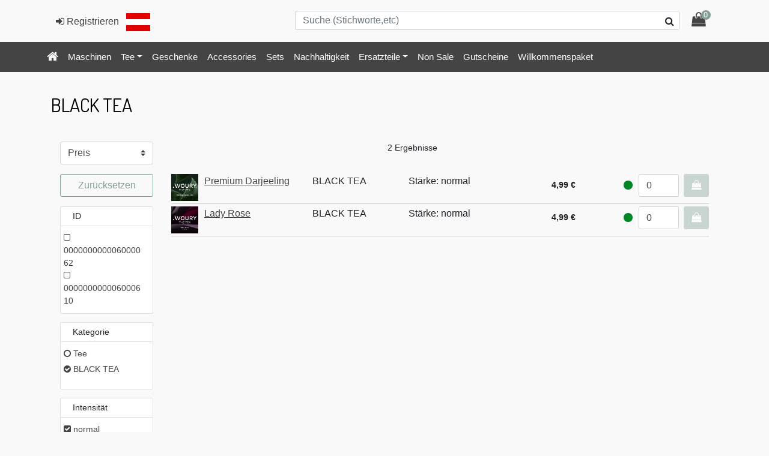

--- FILE ---
content_type: text/html;charset=UTF-8
request_url: https://prod.msp-sfcc.com/s/MSP-AT/de_AT/shop/blacktea?prefn1=brew_time&prefv1=3&prefn2=flavorIntensity&prefv2=3&prefn3=flavour&prefv3=lovely%7Cnutty
body_size: 9153
content:
<!DOCTYPE html>
<html lang="en">
<head>
<!--[if gt IE 9]><!-->
<script>//common/scripts.isml</script>
<script defer type="text/javascript" src="/on/demandware.static/Sites-MSP-AT-Site/-/de_AT/v1769004294843/js/main.js"></script>

    <script defer type="text/javascript" src="/on/demandware.static/Sites-MSP-AT-Site/-/de_AT/v1769004294843/js/search.js"></script>

    <script defer type="text/javascript" src="/on/demandware.static/Sites-MSP-AT-Site/-/de_AT/v1769004294843/js/giftcert.js"></script>


<!--<![endif]-->
<meta charset=UTF-8>

<meta http-equiv="x-ua-compatible" content="ie=edge">

<meta name="viewport" content="width=device-width, initial-scale=1">



  <title>Sites-MSP-AT-Site</title>


<meta name="description" content="Commerce Cloud Storefront Reference Architecture"/>
<meta name="keywords" content="Commerce Cloud Storefront Reference Architecture"/>




<link rel="icon" type="image/png" href="/on/demandware.static/Sites-MSP-AT-Site/-/default/dwe04b55b6/images/favicons/favicon-196x196.png" sizes="196x196" />
<link rel="icon" type="image/png" href="/on/demandware.static/Sites-MSP-AT-Site/-/default/dw693339d4/images/favicons/favicon-96x96.png" sizes="96x96" />
<link rel="icon" type="image/png" href="/on/demandware.static/Sites-MSP-AT-Site/-/default/dwc7e3696f/images/favicons/favicon-32x32.png" sizes="32x32" />
<link rel="icon" type="image/png" href="/on/demandware.static/Sites-MSP-AT-Site/-/default/dwe6b7c264/images/favicons/favicon-16x16.png" sizes="16x16" />
<link rel="icon" type="image/png" href="/on/demandware.static/Sites-MSP-AT-Site/-/default/dw1c81eb5d/images/favicons/favicon-128.png" sizes="128x128" />

<link rel="stylesheet" href="/on/demandware.static/Sites-MSP-AT-Site/-/de_AT/v1769004294843/css/global.css" />

    <link rel="stylesheet" href="/on/demandware.static/Sites-MSP-AT-Site/-/de_AT/v1769004294843/css/search.css" />

    <link rel="stylesheet" href="/on/demandware.static/Sites-MSP-AT-Site/-/de_AT/v1769004294843/css/promotions.css" />







<script type="text/javascript">//<!--
/* <![CDATA[ (head-active_data.js) */
var dw = (window.dw || {});
dw.ac = {
    _analytics: null,
    _events: [],
    _category: "",
    _searchData: "",
    _anact: "",
    _anact_nohit_tag: "",
    _analytics_enabled: "true",
    _timeZone: "Etc/UTC",
    _capture: function(configs) {
        if (Object.prototype.toString.call(configs) === "[object Array]") {
            configs.forEach(captureObject);
            return;
        }
        dw.ac._events.push(configs);
    },
	capture: function() { 
		dw.ac._capture(arguments);
		// send to CQ as well:
		if (window.CQuotient) {
			window.CQuotient.trackEventsFromAC(arguments);
		}
	},
    EV_PRD_SEARCHHIT: "searchhit",
    EV_PRD_DETAIL: "detail",
    EV_PRD_RECOMMENDATION: "recommendation",
    EV_PRD_SETPRODUCT: "setproduct",
    applyContext: function(context) {
        if (typeof context === "object" && context.hasOwnProperty("category")) {
        	dw.ac._category = context.category;
        }
        if (typeof context === "object" && context.hasOwnProperty("searchData")) {
        	dw.ac._searchData = context.searchData;
        }
    },
    setDWAnalytics: function(analytics) {
        dw.ac._analytics = analytics;
    },
    eventsIsEmpty: function() {
        return 0 == dw.ac._events.length;
    }
};
/* ]]> */
// -->
</script>
<script type="text/javascript">//<!--
/* <![CDATA[ (head-cquotient.js) */
var CQuotient = window.CQuotient = {};
CQuotient.clientId = 'bdfr-MSP-AT';
CQuotient.realm = 'BDFR';
CQuotient.siteId = 'MSP-AT';
CQuotient.instanceType = 'prd';
CQuotient.locale = 'de_AT';
CQuotient.fbPixelId = '__UNKNOWN__';
CQuotient.activities = [];
CQuotient.cqcid='';
CQuotient.cquid='';
CQuotient.cqeid='';
CQuotient.cqlid='';
CQuotient.apiHost='api.cquotient.com';
/* Turn this on to test against Staging Einstein */
/* CQuotient.useTest= true; */
CQuotient.useTest = ('true' === 'false');
CQuotient.initFromCookies = function () {
	var ca = document.cookie.split(';');
	for(var i=0;i < ca.length;i++) {
	  var c = ca[i];
	  while (c.charAt(0)==' ') c = c.substring(1,c.length);
	  if (c.indexOf('cqcid=') == 0) {
		CQuotient.cqcid=c.substring('cqcid='.length,c.length);
	  } else if (c.indexOf('cquid=') == 0) {
		  var value = c.substring('cquid='.length,c.length);
		  if (value) {
		  	var split_value = value.split("|", 3);
		  	if (split_value.length > 0) {
			  CQuotient.cquid=split_value[0];
		  	}
		  	if (split_value.length > 1) {
			  CQuotient.cqeid=split_value[1];
		  	}
		  	if (split_value.length > 2) {
			  CQuotient.cqlid=split_value[2];
		  	}
		  }
	  }
	}
}
CQuotient.getCQCookieId = function () {
	if(window.CQuotient.cqcid == '')
		window.CQuotient.initFromCookies();
	return window.CQuotient.cqcid;
};
CQuotient.getCQUserId = function () {
	if(window.CQuotient.cquid == '')
		window.CQuotient.initFromCookies();
	return window.CQuotient.cquid;
};
CQuotient.getCQHashedEmail = function () {
	if(window.CQuotient.cqeid == '')
		window.CQuotient.initFromCookies();
	return window.CQuotient.cqeid;
};
CQuotient.getCQHashedLogin = function () {
	if(window.CQuotient.cqlid == '')
		window.CQuotient.initFromCookies();
	return window.CQuotient.cqlid;
};
CQuotient.trackEventsFromAC = function (/* Object or Array */ events) {
try {
	if (Object.prototype.toString.call(events) === "[object Array]") {
		events.forEach(_trackASingleCQEvent);
	} else {
		CQuotient._trackASingleCQEvent(events);
	}
} catch(err) {}
};
CQuotient._trackASingleCQEvent = function ( /* Object */ event) {
	if (event && event.id) {
		if (event.type === dw.ac.EV_PRD_DETAIL) {
			CQuotient.trackViewProduct( {id:'', alt_id: event.id, type: 'raw_sku'} );
		} // not handling the other dw.ac.* events currently
	}
};
CQuotient.trackViewProduct = function(/* Object */ cqParamData){
	var cq_params = {};
	cq_params.cookieId = CQuotient.getCQCookieId();
	cq_params.userId = CQuotient.getCQUserId();
	cq_params.emailId = CQuotient.getCQHashedEmail();
	cq_params.loginId = CQuotient.getCQHashedLogin();
	cq_params.product = cqParamData.product;
	cq_params.realm = cqParamData.realm;
	cq_params.siteId = cqParamData.siteId;
	cq_params.instanceType = cqParamData.instanceType;
	cq_params.locale = CQuotient.locale;
	
	if(CQuotient.sendActivity) {
		CQuotient.sendActivity(CQuotient.clientId, 'viewProduct', cq_params);
	} else {
		CQuotient.activities.push({activityType: 'viewProduct', parameters: cq_params});
	}
};
/* ]]> */
// -->
</script>

</head>
<body>
<div class="page" data-action="Search-Show" data-querystring="cgid=blacktea&amp;prefn1=brew_time&amp;prefn2=flavorIntensity&amp;prefn3=flavour&amp;prefv1=3&amp;prefv2=3&amp;prefv3=lovely%7Cnutty" >


<div class="modal fade" id="emptyCartConfirmationModal" tabindex="-1" role="dialog" aria-labelledby="emptyCartConfirmationModalHeadline">
    <div class="modal-dialog" role="document">
        <div class="modal-content">
            <div class="modal-header delete-confirmation-header">
                <h4 class="modal-title" id="emptyCartConfirmationModalHeadline">Warenkorb l&ouml;schen?</h4>
                <button type="button" class="close" data-dismiss="modal" aria-label="Close"><span aria-hidden="true">&times;</span></button>
            </div>
            <div class="modal-body delete-confirmation-body">
                Bist du sicher, dass du den gesamten Warenkorb l&ouml;schen m&ouml;chtest?
                <p class="product-to-remove"></p>
            </div>
            <div class="modal-footer">
                <button type="button" class="btn btn-outline-primary" data-dismiss="modal">Abbrechen</button>
                <button id="emptyCartConfirmationBtn" data-url="https://prod.msp-sfcc.com/on/demandware.store/Sites-MSP-AT-Site/de_AT/Cart-EmptyCart" type="button" class="btn btn-primary" data-dismiss="modal">
                    Ja
                </button>
            </div>
        </div>
    </div>
</div>



<div class="remove-product-modal modal fade" id="removeProductModal" tabindex="-1" role="dialog" aria-labelledby="removeProductLineItemModal">
    <div class="modal-dialog" role="document">
        <div class="modal-content">
            <div class="modal-header delete-confirmation-header">
                <h4 class="modal-title" id="removeProductLineItemModal">Produkt entfernen?</h4>
                <button type="button" class="close" data-dismiss="modal" aria-label="Close"><span aria-hidden="true">&times;</span></button>
            </div>
            <div class="modal-body delete-confirmation-body">
                Bist du sicher, dass du das folgende Produkt aus deinem Warenkorb entfernen willst?
                <p class="product-to-remove"></p>
            </div>
            <div class="modal-footer">
                <button type="button" class="btn btn-outline-primary" data-dismiss="modal">Abbrechen</button>
                <button type="button" class="btn btn-primary cart-delete-confirmation-btn"
                        data-dismiss="modal">
                    Ja
                </button>
            </div>
        </div>
    </div>
</div>

<div class="modal fade" id="removeGiftCertificateModal" tabindex="-1" role="dialog" aria-labelledby="removeGiftCertificateLineItemModal">
    <div class="modal-dialog" role="document">
        <div class="modal-content">
            <div class="modal-header delete-confirmation-header">
                <h4 class="modal-title" id="removeGiftCertificateLineItemModal">Gutschein entfernen?</h4>
                <button type="button" class="close" data-dismiss="modal" aria-label="Close"><span aria-hidden="true">&times;</span></button>
            </div>
            <div class="modal-body delete-confirmation-body">
                Bist du sicher, dass du den folgenden Gutschein aus deinem Warenkorb entfernen willst?
                <p class="product-to-remove"></p>
            </div>
            <div class="modal-footer">
                <button type="button" class="btn btn-outline-primary" data-dismiss="modal">Abbrechen</button>
                <button type="button" class="btn btn-primary cart-delete-confirmation-btn"
                        data-dismiss="modal">
                    Ja
                </button>
            </div>
        </div>
    </div>
</div>

<header>
    <nav role="navigation">
        <div class="header container">
            <div class="row">
                <div class="col-12">
                    

                    <div class="navbar-header">
                        <div class="pull-left">
                            
                            <div class="hidden-sm-down">
                                
    <div class="user hidden-sm-down">
        <a href="https://prod.msp-sfcc.com/on/demandware.store/Sites-MSP-AT-Site/de_AT/Login-Show">
            <i class="fa fa-sign-in" aria-hidden="true"></i>
            <span class="user-message">Registrieren</span>
        </a>
    </div>

                                <img class="mx-2" src="/on/demandware.static/Sites-MSP-AT-Site/-/default/dw6b88569b/images/AT-flag.svg" alt="AT-flag" />
                                
                            </div>
                            <div class="d-md-none">
                                <button class="navbar-toggler " type="button" aria-controls="sg-navbar-collapse" aria-expanded="false" aria-label="Toggle navigation">
                                    &#9776; <span class="hidden-xs-down">Menu</span>
                                </button>
                                <img class="align-text-bottom" src="/on/demandware.static/Sites-MSP-AT-Site/-/default/dw6b88569b/images/AT-flag.svg" alt="AT-flag" />
                            </div>
                        </div>
                        <div class="pull-right">
                            <div class="search hidden-xs-down">
                                
                                <div class="site-search">
    
        <form role="search" action="/on/demandware.store/Sites-MSP-AT-Site/de_AT/Search-Show" method="get" name="simpleSearch">
    
        <span class="fa fa-search"></span>
        <input class="form-control search-field"
               type="search"
               name="q"
               value=""
               placeholder="Suche (Stichworte,etc)"
               autocomplete="off"
               aria-label="Suche (Stichworte,etc)" />
        <div class="suggestions-wrapper" data-url="/on/demandware.store/Sites-MSP-AT-Site/de_AT/SearchServices-GetSuggestions?q="></div>
        <input type="hidden" value="de_AT" name="lang">
    
        </form>
    
</div>
<div class="search-button">
    <i class="fa fa-search"></i>
</div>

                            </div>
                            <div class="minicart" data-action-url="/on/demandware.store/Sites-MSP-AT-Site/de_AT/Cart-MiniCartShow">
                                <div class="minicart-total hide-link-med">
    <a class="minicart-link" href="https://prod.msp-sfcc.com/on/demandware.store/Sites-MSP-AT-Site/de_AT/Checkout-Login" title="Zur Kasse gehen" data-validationlink="https://prod.msp-sfcc.com/on/demandware.store/Sites-MSP-AT-Site/de_AT/Cart-PrevalidateCart">
        <i class="minicart-icon fa fa-shopping-bag"></i>
        <span class="minicart-quantity">
            0
        </span>
    </a>
</div>

<div class="minicart-total hide-no-link">
    <i class="minicart-icon fa fa-shopping-bag"></i>
    <span class="minicart-quantity">
        0
    </span>
</div>
<div class="popover popover-bottom"></div>

                            </div>
                        </div>
                    </div>
                </div>
            </div>
        </div>
        <div class="main-menu navbar-toggleable-sm menu-toggleable-left multilevel-dropdown" id="sg-navbar-collapse">
            <div class="container">
                <div class="row">
                    <nav class="navbar navbar-expand-md bg-inverse col-10">
    <div class="close-menu clearfix d-lg-none">
        <div class="back pull-left">
            <a href="#" role="button">
                <span class="caret-left"></span>
                Zur&uuml;ck
            </a>
        </div>
        <div class="close-button pull-right">
            <a href="#" role="button">
                Schlie&szlig;en
                <span aria-hidden="true">&times;</span>
            </a>
        </div>
    </div>
    <div class="menu-group" aria-label="Main menu" role="navigation">
        <ul class="nav navbar-nav" role="menu">
            <li class="nav-item" role="menuitem">
                <a href="/on/demandware.store/Sites-MSP-AT-Site/de_AT/Home-Show" class="nav-link dashboard">
                    <i class="fa fa-home"></i>
                </a>
            </li>
            
                
                    
                        <li class="nav-item" role="menuitem">
                            <a href="/s/MSP-AT/de_AT/shop/machine" id="machine" role="button" class="nav-link">Maschinen</a>
                        </li>
                    
                
                    
                        <li class="nav-item dropdown" role="menuitem">
                            <a href="/s/MSP-AT/de_AT/shop/tea" id="tea" class="nav-link dropdown-toggle" role="button" data-toggle="dropdown" aria-haspopup="true" aria-expanded="false">Tee</a>
                            
                            <ul class="dropdown-menu" role="menu" aria-hidden="true">
    
        
            <li class="dropdown-item" role="menuitem">
                <a href="/s/MSP-AT/de_AT/shop/blacktea" id="blacktea" role="button" class="dropdown-link">BLACK TEA</a>
            </li>
        
    
        
            <li class="dropdown-item" role="menuitem">
                <a href="/s/MSP-AT/de_AT/shop/greentea" id="greentea" role="button" class="dropdown-link">GREEN TEA</a>
            </li>
        
    
        
            <li class="dropdown-item" role="menuitem">
                <a href="/s/MSP-AT/de_AT/shop/oolongtea" id="oolongtea" role="button" class="dropdown-link">OOLONG TEA</a>
            </li>
        
    
        
            <li class="dropdown-item" role="menuitem">
                <a href="/s/MSP-AT/de_AT/shop/whitetea" id="whitetea" role="button" class="dropdown-link">WHITE TEA</a>
            </li>
        
    
        
            <li class="dropdown-item" role="menuitem">
                <a href="/s/MSP-AT/de_AT/shop/fruitinfusion" id="fruitinfusion" role="button" class="dropdown-link">FRUIT INFUSION</a>
            </li>
        
    
        
            <li class="dropdown-item" role="menuitem">
                <a href="/s/MSP-AT/de_AT/shop/herbalinfusion" id="herbalinfusion" role="button" class="dropdown-link">HERBAL INFUSION</a>
            </li>
        
    
</ul>

                        </li>
                    
                
                    
                        <li class="nav-item" role="menuitem">
                            <a href="/s/MSP-AT/de_AT/shop/gifts" id="gifts" role="button" class="nav-link">Geschenke</a>
                        </li>
                    
                
                    
                        <li class="nav-item" role="menuitem">
                            <a href="/s/MSP-AT/de_AT/shop/accessories" id="accessories" role="button" class="nav-link">Accessories</a>
                        </li>
                    
                
                    
                        <li class="nav-item" role="menuitem">
                            <a href="/s/MSP-AT/de_AT/shop/sets" id="sets" role="button" class="nav-link">Sets</a>
                        </li>
                    
                
                    
                        <li class="nav-item" role="menuitem">
                            <a href="/s/MSP-AT/de_AT/shop/sustainability" id="sustainability" role="button" class="nav-link">Nachhaltigkeit</a>
                        </li>
                    
                
                    
                        <li class="nav-item dropdown" role="menuitem">
                            <a href="/s/MSP-AT/de_AT/shop/spareparts" id="spareparts" class="nav-link dropdown-toggle" role="button" data-toggle="dropdown" aria-haspopup="true" aria-expanded="false">Ersatzteile</a>
                            
                            <ul class="dropdown-menu" role="menu" aria-hidden="true">
    
        
            <li class="dropdown-item" role="menuitem">
                <a href="/s/MSP-AT/de_AT/shop/sparepartsmachine" id="sparePartsMachine" role="button" class="dropdown-link">Maschinen Ersatzteile</a>
            </li>
        
    
</ul>

                        </li>
                    
                
                    
                        <li class="nav-item" role="menuitem">
                            <a href="/s/MSP-AT/de_AT/shop/non-sale" id="Non Sale" role="button" class="nav-link">Non Sale</a>
                        </li>
                    
                
                <li class="nav-item" role="menuitem">
                    <a href="/s/MSP-AT/de_AT/product/geschenkgutschein-motiv-black-15%E2%82%AC-000000000006000105.html" id="giftcardMenuItem" class="nav-link" role="button">Gutscheine</a>
                </li>
                <li class="nav-item" role="menuitem">
                    <a href="/s/MSP-AT/de_AT/product/avoury-willkommenspaket-000000000009100014.html" id="welcomeOffer" class="nav-link" role="button">Willkommenspaket</a>
                </li>
            
            
    <li class="nav-item d-sm-none" role="menuitem">
        <a href="https://prod.msp-sfcc.com/on/demandware.store/Sites-MSP-AT-Site/de_AT/Login-Show" class="nav-link">
            <i class="fa fa-sign-in" aria-hidden="true"></i>
            <span class="user-message">Registrieren</span>
        </a>
    </li>


            
    <li class="menu-item dropdown country-selector d-md-none" data-url="/on/demandware.store/Sites-MSP-AT-Site/de_AT/Page-SetLocale">
        <span class="btn dropdown-toggle" id="dropdownCountrySelector" data-toggle="dropdown" aria-haspopup="true" aria-expanded="false">
            <i class="flag-icon flag-icon-at"></i>
            Deutsch (&Ouml;sterreich)
        </span>
        <div class="dropdown-menu dropdown-country-selector" aria-labelledby="dropdownCountrySelector">
            
                <a class="dropdown-item" href="#" data-locale="de" data-currencyCode="EUR" >
                    <i class="flag-icon flag-icon-"></i>
                    Deutsch
                </a>
            
                <a class="dropdown-item" href="#" data-locale="de_DE" data-currencyCode="EUR" >
                    <i class="flag-icon flag-icon-de"></i>
                    Deutsch (Deutschland)
                </a>
            
                <a class="dropdown-item" href="#" data-locale="en" data-currencyCode="EUR" >
                    <i class="flag-icon flag-icon-"></i>
                    English
                </a>
            
        </div>
    </li>


        </ul>
    </div>
</nav>

                    <div class="col-2 clearfix">
                        <div class="minicart for-sticky" data-action-url="/on/demandware.store/Sites-MSP-AT-Site/de_AT/Cart-MiniCartShow">
                            <div class="minicart-total hide-link-med">
    <a class="minicart-link" href="https://prod.msp-sfcc.com/on/demandware.store/Sites-MSP-AT-Site/de_AT/Checkout-Login" title="Zur Kasse gehen" data-validationlink="https://prod.msp-sfcc.com/on/demandware.store/Sites-MSP-AT-Site/de_AT/Cart-PrevalidateCart">
        <i class="minicart-icon fa fa-shopping-bag"></i>
        <span class="minicart-quantity">
            0
        </span>
    </a>
</div>

<div class="minicart-total hide-no-link">
    <i class="minicart-icon fa fa-shopping-bag"></i>
    <span class="minicart-quantity">
        0
    </span>
</div>
<div class="popover popover-bottom"></div>

                        </div>
                        <div class="search">
                            <div class="site-search">
    
        <form role="search" action="/on/demandware.store/Sites-MSP-AT-Site/de_AT/Search-Show" method="get" name="simpleSearch">
    
        <span class="fa fa-search"></span>
        <input class="form-control search-field"
               type="search"
               name="q"
               value=""
               placeholder="Suche (Stichworte,etc)"
               autocomplete="off"
               aria-label="Suche (Stichworte,etc)" />
        <div class="suggestions-wrapper" data-url="/on/demandware.store/Sites-MSP-AT-Site/de_AT/SearchServices-GetSuggestions?q="></div>
        <input type="hidden" value="de_AT" name="lang">
    
        </form>
    
</div>
<div class="search-button">
    <i class="fa fa-search"></i>
</div>

                        </div>
                    </div>
                </div>
            </div>
        </div>
        <div class="search-mobile d-sm-none">
            <div class="site-search">
    
        <form role="search" action="/on/demandware.store/Sites-MSP-AT-Site/de_AT/Search-Show" method="get" name="simpleSearch">
    
        <span class="fa fa-search"></span>
        <input class="form-control search-field"
               type="search"
               name="q"
               value=""
               placeholder="Suche (Stichworte,etc)"
               autocomplete="off"
               aria-label="Suche (Stichworte,etc)" />
        <div class="suggestions-wrapper" data-url="/on/demandware.store/Sites-MSP-AT-Site/de_AT/SearchServices-GetSuggestions?q="></div>
        <input type="hidden" value="de_AT" name="lang">
    
        </form>
    
</div>
<div class="search-button">
    <i class="fa fa-search"></i>
</div>

        </div>
    </nav>
</header>


    

    

<div class="hero slant-down search-banner">
    <h1 class="header page-title">
        
            BLACK TEA
        
    </h1>
</div>
<div class="container search-results">

    
    

<div class="promotion-body">
    
        
    
        
    
        
    
        
    
</div>
    
    <div class="row">
        <div class="tab-content col-12">
            <div class="tab-pane container active" id="product-search-results" role="tabpanel" aria-expanded="true">

                    
                        <div class="row grid-header">
                            <div class="result-count text-center col-12 col-md-9 col-sm-6 order-sm-2">
                    
                        
    <span>
        2 Ergebnisse
    </span>



                    </div>
                    
                        <div class="col-2 order-sm-1">
                            
    <select name="sort-order" class="custom-select">
        
            <option class="price" value="https://prod.msp-sfcc.com/on/demandware.store/Sites-MSP-AT-Site/de_AT/Search-UpdateGrid?cgid=blacktea&amp;prefn1=brew_time&amp;prefn2=flavorIntensity&amp;prefn3=flavour&amp;prefv1=3&amp;prefv2=3&amp;prefv3=lovely%7Cnutty&amp;srule=price_ascending&amp;start=0&amp;sz=2"
                data-id="price"
                
            >
                Preis
            </option>
        
            <option class="alphabetical_ascending" value="https://prod.msp-sfcc.com/on/demandware.store/Sites-MSP-AT-Site/de_AT/Search-UpdateGrid?cgid=blacktea&amp;prefn1=brew_time&amp;prefn2=flavorIntensity&amp;prefn3=flavour&amp;prefv1=3&amp;prefv2=3&amp;prefv3=lovely%7Cnutty&amp;srule=price_ascending&amp;start=0&amp;sz=2"
                data-id="alphabetical_ascending"
                
            >
                Alphabetisch
            </option>
        
    </select>


                        </div>

                        <div class="col-6 col-sm-3 text-right d-md-none order-sm-3">
                            <button type="button" class="btn btn-primary filter-results col-12">
                                Filter
                            </button>
                        </div>
                    
                </div>

                
                    
                    <div class="row">
                        <div class="refinement-bar col-md-2">
                            
<div class="filter-header">
    <div class="header-bar d-md-none clearfix">
        <div class="pull-left d-md-none result-count">
            
    <span>
        2 Ergebnisse
    </span>



        </div>
        <button class="pull-right close">
            <span>Schlie&szlig;en</span>
            <i class="fa fa-close"></i>
        </button>
    </div>
</div>



    <div>
        <div class="secondary-bar col-12 offset-sm-4 offset-md-0 col-sm-4 col-md-12">
            <a class="reset btn btn-block btn-outline-primary" href="/s/MSP-AT/de_AT/shop/blacktea">
                Zur&uuml;cksetzen
            </a>
        </div>
    </div>


<div>
    <div class="refinements">
        
            <div class="card collapsible-sm refinement refinement-id">
                <div class="card-header">
                    ID
                </div>
                <div class="card-body">
                    
                    

                    
                    
                        <ul class="values content">
    
        
            <li title="Filtern nach ID: 000000000006000062" class="col-sm-4 col-md-12 ">
    <a href="/s/MSP-AT/de_AT/shop/blacktea?prefn1=ID&amp;prefv1=000000000006000062&amp;prefn2=brew_time&amp;prefv2=3&amp;prefn3=flavorIntensity&amp;prefv3=3&amp;prefn4=flavour&amp;prefv4=lovely%7Cnutty" class="" >
        
        
                <i class="fa fa-square-o"></i>
            
        
        <span class="" >
			000000000006000062
		</span>
    </a>
</li>

        
    
        
            <li title="Filtern nach ID: 000000000006000610" class="col-sm-4 col-md-12 ">
    <a href="/s/MSP-AT/de_AT/shop/blacktea?prefn1=ID&amp;prefv1=000000000006000610&amp;prefn2=brew_time&amp;prefv2=3&amp;prefn3=flavorIntensity&amp;prefv3=3&amp;prefn4=flavour&amp;prefv4=lovely%7Cnutty" class="" >
        
        
                <i class="fa fa-square-o"></i>
            
        
        <span class="" >
			000000000006000610
		</span>
    </a>
</li>

        
    
</ul>

                    

                    
                    
                </div>
            </div>
        
            <div class="card collapsible-sm refinement refinement-kategorie">
                <div class="card-header">
                    Kategorie
                </div>
                <div class="card-body">
                    
                    
                        
                        <ul class="values content">
    
        <li>
            <a href="/s/MSP-AT/de_AT/shop/tea?prefn1=brew_time&amp;prefv1=3&amp;prefn2=flavorIntensity&amp;prefv2=3&amp;prefn3=flavour&amp;prefv3=lovely%7Cnutty">
                
                
                    <i class="fa fa-circle-o"></i>
                

                
                <span title="Filtern nach Kategorie: Tee" class="">
                    Tee
                </span>
            </a>
            
            
            <ul class="values content">
    
        <li>
            <a href="/s/MSP-AT/de_AT/shop/tea?prefn1=brew_time&amp;prefv1=3&amp;prefn2=flavorIntensity&amp;prefv2=3&amp;prefn3=flavour&amp;prefv3=lovely%7Cnutty">
                
                
                    <i class="fa fa-check-circle"></i>
                

                
                <span title="Aktuell gefiltert nach Kategorie: BLACK TEA" class="selected">
                    BLACK TEA
                </span>
            </a>
            
            
            <ul class="values content">
    
</ul>

        </li>
    
</ul>

        </li>
    
</ul>

                    

                    
                    

                    
                    
                </div>
            </div>
        
            <div class="card collapsible-sm refinement refinement-intensit&auml;t">
                <div class="card-header">
                    Intensit&auml;t
                </div>
                <div class="card-body">
                    
                    

                    
                    
                        <ul class="values content">
    
        
            <li title="Aktuell gefiltert nach Intensit&auml;t: normal" class="col-sm-4 col-md-12 ">
    <a href="/s/MSP-AT/de_AT/shop/blacktea?prefn1=brew_time&amp;prefv1=3&amp;prefn2=flavour&amp;prefv2=lovely%7Cnutty" class="" >
        
        
            <i class="fa fa-check-square"></i>
            
        
        <span class="selected" >
			normal
		</span>
    </a>
</li>

        
    
        
            <li title="Filtern nach Intensit&auml;t: sehr intensiv" class="col-sm-4 col-md-12 ">
    <a href="/s/MSP-AT/de_AT/shop/blacktea?prefn1=brew_time&amp;prefv1=3&amp;prefn2=flavorIntensity&amp;prefv2=3%7C5&amp;prefn3=flavour&amp;prefv3=lovely%7Cnutty" class="" >
        
        
                <i class="fa fa-square-o"></i>
            
        
        <span class="" >
			sehr intensiv
		</span>
    </a>
</li>

        
    
</ul>

                    

                    
                    
                </div>
            </div>
        
            <div class="card collapsible-sm refinement refinement-tageszeit">
                <div class="card-header">
                    Tageszeit
                </div>
                <div class="card-body">
                    
                    

                    
                    
                        <ul class="values content">
    
        
            <li title="Filtern nach Tageszeit: mittags/nachmittags" class="col-sm-4 col-md-12 ">
    <a href="/s/MSP-AT/de_AT/shop/blacktea?prefn1=brew_time&amp;prefv1=3&amp;prefn2=daytime&amp;prefv2=midday&amp;prefn3=flavorIntensity&amp;prefv3=3&amp;prefn4=flavour&amp;prefv4=lovely%7Cnutty" class="" >
        
        
                <i class="fa fa-square-o"></i>
            
        
        <span class="" >
			mittags/nachmittags
		</span>
    </a>
</li>

        
    
        
            <li title="Filtern nach Tageszeit: morgens" class="col-sm-4 col-md-12 ">
    <a href="/s/MSP-AT/de_AT/shop/blacktea?prefn1=brew_time&amp;prefv1=3&amp;prefn2=daytime&amp;prefv2=morning&amp;prefn3=flavorIntensity&amp;prefv3=3&amp;prefn4=flavour&amp;prefv4=lovely%7Cnutty" class="" >
        
        
                <i class="fa fa-square-o"></i>
            
        
        <span class="" >
			morgens
		</span>
    </a>
</li>

        
    
</ul>

                    

                    
                    
                </div>
            </div>
        
            <div class="card collapsible-sm refinement refinement-aroma">
                <div class="card-header">
                    Aroma
                </div>
                <div class="card-body">
                    
                    

                    
                    
                        <ul class="values content">
    
        
            <li title="Filtern nach Aroma: frisch" class="col-sm-4 col-md-12 ">
    <a href="/s/MSP-AT/de_AT/shop/blacktea?prefn1=brew_time&amp;prefv1=3&amp;prefn2=flavorIntensity&amp;prefv2=3&amp;prefn3=flavour&amp;prefv3=lovely%7Cnutty%7Cfresh" class="" >
        
        
                <i class="fa fa-square-o"></i>
            
        
        <span class="" >
			frisch
		</span>
    </a>
</li>

        
    
        
            <li title="Filtern nach Aroma: fruchtig" class="col-sm-4 col-md-12 ">
    <a href="/s/MSP-AT/de_AT/shop/blacktea?prefn1=brew_time&amp;prefv1=3&amp;prefn2=flavorIntensity&amp;prefv2=3&amp;prefn3=flavour&amp;prefv3=lovely%7Cnutty%7Cfruity" class="" >
        
        
                <i class="fa fa-square-o"></i>
            
        
        <span class="" >
			fruchtig
		</span>
    </a>
</li>

        
    
        
            <li title="Filtern nach Aroma: kr&auml;ftig" class="col-sm-4 col-md-12 ">
    <a href="/s/MSP-AT/de_AT/shop/blacktea?prefn1=brew_time&amp;prefv1=3&amp;prefn2=flavorIntensity&amp;prefv2=3&amp;prefn3=flavour&amp;prefv3=lovely%7Cnutty%7Cstrong" class="" >
        
        
                <i class="fa fa-square-o"></i>
            
        
        <span class="" >
			kr&auml;ftig
		</span>
    </a>
</li>

        
    
        
            <li title="Aktuell gefiltert nach Aroma: lieblich" class="col-sm-4 col-md-12 ">
    <a href="/s/MSP-AT/de_AT/shop/blacktea?prefn1=brew_time&amp;prefv1=3&amp;prefn2=flavorIntensity&amp;prefv2=3&amp;prefn3=flavour&amp;prefv3=nutty" class="" >
        
        
            <i class="fa fa-check-square"></i>
            
        
        <span class="selected" >
			lieblich
		</span>
    </a>
</li>

        
    
        
            <li title="Filtern nach Aroma: muskatel" class="col-sm-4 col-md-12 ">
    <a href="/s/MSP-AT/de_AT/shop/blacktea?prefn1=brew_time&amp;prefv1=3&amp;prefn2=flavorIntensity&amp;prefv2=3&amp;prefn3=flavour&amp;prefv3=lovely%7Cnutty%7Cmuscatel" class="" >
        
        
                <i class="fa fa-square-o"></i>
            
        
        <span class="" >
			muskatel
		</span>
    </a>
</li>

        
    
        
            <li title="Aktuell gefiltert nach Aroma: nussig" class="col-sm-4 col-md-12 ">
    <a href="/s/MSP-AT/de_AT/shop/blacktea?prefn1=brew_time&amp;prefv1=3&amp;prefn2=flavorIntensity&amp;prefv2=3&amp;prefn3=flavour&amp;prefv3=lovely" class="" >
        
        
            <i class="fa fa-check-square"></i>
            
        
        <span class="selected" >
			nussig
		</span>
    </a>
</li>

        
    
        
            <li title="Filtern nach Aroma: s&uuml;&szlig;" class="col-sm-4 col-md-12 ">
    <a href="/s/MSP-AT/de_AT/shop/blacktea?prefn1=brew_time&amp;prefv1=3&amp;prefn2=flavorIntensity&amp;prefv2=3&amp;prefn3=flavour&amp;prefv3=lovely%7Cnutty%7Csweet" class="" >
        
        
                <i class="fa fa-square-o"></i>
            
        
        <span class="" >
			s&uuml;&szlig;
		</span>
    </a>
</li>

        
    
        
            <li title="Filtern nach Aroma: vollmundig" class="col-sm-4 col-md-12 ">
    <a href="/s/MSP-AT/de_AT/shop/blacktea?prefn1=brew_time&amp;prefv1=3&amp;prefn2=flavorIntensity&amp;prefv2=3&amp;prefn3=flavour&amp;prefv3=lovely%7Cnutty%7CfullFlavoured" class="" >
        
        
                <i class="fa fa-square-o"></i>
            
        
        <span class="" >
			vollmundig
		</span>
    </a>
</li>

        
    
</ul>

                    

                    
                    
                </div>
            </div>
        
            <div class="card collapsible-sm refinement refinement-koffein">
                <div class="card-header">
                    Koffein
                </div>
                <div class="card-body">
                    
                    

                    
                    
                        <ul class="values content">
    
        
            <li title="Filtern nach Koffein: true" class="col-sm-4 col-md-12 ">
    <a href="/s/MSP-AT/de_AT/shop/blacktea?prefn1=brew_time&amp;prefv1=3&amp;prefn2=caffeine&amp;prefv2=true&amp;prefn3=flavorIntensity&amp;prefv3=3&amp;prefn4=flavour&amp;prefv4=lovely%7Cnutty" class="" >
        
        
                <i class="fa fa-square-o"></i>
            
        
        <span class="" >
			ja
		</span>
    </a>
</li>

        
    
</ul>

                    

                    
                    
                </div>
            </div>
        
            <div class="card collapsible-sm refinement refinement-herkunft">
                <div class="card-header">
                    Herkunft
                </div>
                <div class="card-body">
                    
                    

                    
                    
                        <ul class="values content">
    
        
            <li title="Filtern nach Herkunft: Blend (mehrere Herkunftsl&auml;nder)" class="col-sm-4 col-md-12 ">
    <a href="/s/MSP-AT/de_AT/shop/blacktea?prefn1=brew_time&amp;prefv1=3&amp;prefn2=flavorIntensity&amp;prefv2=3&amp;prefn3=flavour&amp;prefv3=lovely%7Cnutty&amp;prefn4=origin&amp;prefv4=ble" class="" >
        
        
                <i class="fa fa-square-o"></i>
            
        
        <span class="" >
			Blend (mehrere Herkunftsl&auml;nder)
		</span>
    </a>
</li>

        
    
</ul>

                    

                    
                    
                </div>
            </div>
        
            <div class="card collapsible-sm refinement refinement-ziehzeit">
                <div class="card-header">
                    Ziehzeit
                </div>
                <div class="card-body">
                    
                    

                    
                    
                        <ul class="values content">
    
        
            <li title="Aktuell gefiltert nach Ziehzeit: 3 min" class="col-sm-4 col-md-12 ">
    <a href="/s/MSP-AT/de_AT/shop/blacktea?prefn1=flavorIntensity&amp;prefv1=3&amp;prefn2=flavour&amp;prefv2=lovely%7Cnutty" class="" >
        
        
            <i class="fa fa-check-square"></i>
            
        
        <span class="selected" >
			3 min
		</span>
    </a>
</li>

        
    
</ul>

                    

                    
                    
                </div>
            </div>
        
            <div class="card collapsible-sm refinement refinement-charakter">
                <div class="card-header">
                    Charakter
                </div>
                <div class="card-body">
                    
                    

                    
                    
                        <ul class="values content">
    
        
            <li title="Filtern nach Charakter: Der Klassiker" class="col-sm-4 col-md-12 ">
    <a href="/s/MSP-AT/de_AT/shop/blacktea?prefn1=brew_time&amp;prefv1=3&amp;prefn2=character&amp;prefv2=characterType1&amp;prefn3=flavorIntensity&amp;prefv3=3&amp;prefn4=flavour&amp;prefv4=lovely%7Cnutty" class="" >
        
        
                <i class="fa fa-square-o"></i>
            
        
        <span class="" >
			Der Klassiker
		</span>
    </a>
</li>

        
    
        
            <li title="Filtern nach Charakter: Der Kosmopolit" class="col-sm-4 col-md-12 ">
    <a href="/s/MSP-AT/de_AT/shop/blacktea?prefn1=brew_time&amp;prefv1=3&amp;prefn2=character&amp;prefv2=characterType4&amp;prefn3=flavorIntensity&amp;prefv3=3&amp;prefn4=flavour&amp;prefv4=lovely%7Cnutty" class="" >
        
        
                <i class="fa fa-square-o"></i>
            
        
        <span class="" >
			Der Kosmopolit
		</span>
    </a>
</li>

        
    
</ul>

                    

                    
                    
                </div>
            </div>
        
            <div class="card collapsible-sm refinement refinement-assoziation">
                <div class="card-header">
                    Assoziation
                </div>
                <div class="card-body">
                    
                    

                    
                    
                        <ul class="values content">
    
        
            <li title="Filtern nach Assoziation: Honig" class="col-sm-4 col-md-12 ">
    <a href="/s/MSP-AT/de_AT/shop/blacktea?prefn1=aromaticAssociation&amp;prefv1=honey&amp;prefn2=brew_time&amp;prefv2=3&amp;prefn3=flavorIntensity&amp;prefv3=3&amp;prefn4=flavour&amp;prefv4=lovely%7Cnutty" class="" >
        
        
                <i class="fa fa-square-o"></i>
            
        
        <span class="" >
			Honig
		</span>
    </a>
</li>

        
    
        
            <li title="Filtern nach Assoziation: Nuss" class="col-sm-4 col-md-12 ">
    <a href="/s/MSP-AT/de_AT/shop/blacktea?prefn1=aromaticAssociation&amp;prefv1=nut&amp;prefn2=brew_time&amp;prefv2=3&amp;prefn3=flavorIntensity&amp;prefv3=3&amp;prefn4=flavour&amp;prefv4=lovely%7Cnutty" class="" >
        
        
                <i class="fa fa-square-o"></i>
            
        
        <span class="" >
			Nuss
		</span>
    </a>
</li>

        
    
        
            <li title="Filtern nach Assoziation: Zitrus" class="col-sm-4 col-md-12 ">
    <a href="/s/MSP-AT/de_AT/shop/blacktea?prefn1=aromaticAssociation&amp;prefv1=citrus&amp;prefn2=brew_time&amp;prefv2=3&amp;prefn3=flavorIntensity&amp;prefv3=3&amp;prefn4=flavour&amp;prefv4=lovely%7Cnutty" class="" >
        
        
                <i class="fa fa-square-o"></i>
            
        
        <span class="" >
			Zitrus
		</span>
    </a>
</li>

        
    
</ul>

                    

                    
                    
                </div>
            </div>
        
    </div>
</div>

                        </div>

                        <div class="col-sm-12 col-md-10">
                            
                            <div class="row filter-bar d-md-none">
                                <ul>
    
        
            <li class="filter-value" title="Aktuell gefiltert nach Intensit&auml;t: normal">
                <a href="/s/MSP-AT/de_AT/shop/blacktea?prefn1=brew_time&amp;prefv1=3&amp;prefn2=flavour&amp;prefv2=lovely%7Cnutty">
                    normal
                </a>
            </li>
        
    
        
            <li class="filter-value" title="Aktuell gefiltert nach Aroma: lieblich">
                <a href="/s/MSP-AT/de_AT/shop/blacktea?prefn1=brew_time&amp;prefv1=3&amp;prefn2=flavorIntensity&amp;prefv2=3&amp;prefn3=flavour&amp;prefv3=nutty">
                    lieblich
                </a>
            </li>
        
    
        
            <li class="filter-value" title="Aktuell gefiltert nach Aroma: nussig">
                <a href="/s/MSP-AT/de_AT/shop/blacktea?prefn1=brew_time&amp;prefv1=3&amp;prefn2=flavorIntensity&amp;prefv2=3&amp;prefn3=flavour&amp;prefv3=lovely">
                    nussig
                </a>
            </li>
        
    
        
            <li class="filter-value" title="Aktuell gefiltert nach Ziehzeit: 3 min">
                <a href="/s/MSP-AT/de_AT/shop/blacktea?prefn1=flavorIntensity&amp;prefv1=3&amp;prefn2=flavour&amp;prefv2=lovely%7Cnutty">
                    3 min
                </a>
            </li>
        
    
</ul>

                            </div>

                            
                            <div class="row product-grid" itemtype="http://schema.org/SomeProducts" itemid="#product">
                                
    <div class="col-12">
        <!-- CQuotient Activity Tracking (viewCategory-cquotient.js) -->
<script type="text/javascript">//<!--
/* <![CDATA[ */
(function(){
try {
    if(window.CQuotient) {
	var cq_params = {};
	
	cq_params.cookieId = window.CQuotient.getCQCookieId();
	cq_params.userId = window.CQuotient.getCQUserId();
	cq_params.emailId = CQuotient.getCQHashedEmail();
	cq_params.loginId = CQuotient.getCQHashedLogin();
	cq_params.accumulate = true;
	cq_params.products = [{
	    id: '000000000006000062',
	    sku: ''
	}];
	cq_params.categoryId = 'blacktea';
	cq_params.refinements = '[{\"name\":\"brew_time\",\"value\":\"3\"},{\"name\":\"flavorIntensity\",\"value\":\"3\"},{\"name\":\"flavour\",\"value\":\"lovely\"},{\"name\":\"flavour\",\"value\":\"nutty\"},{\"name\":\"Category\",\"value\":\"blacktea\"}]';
	cq_params.personalized = 'false';
	cq_params.sortingRule = '__UNDEFINED__';
	cq_params.imageUUID = '__UNDEFINED__';
	cq_params.realm = "BDFR";
	cq_params.siteId = "MSP-AT";
	cq_params.instanceType = "prd";
	cq_params.queryLocale = "de_AT";
	cq_params.locale = window.CQuotient.locale;
	
	if(window.CQuotient.sendActivity)
	    window.CQuotient.sendActivity(CQuotient.clientId, 'viewCategory', cq_params);
	else
	    window.CQuotient.activities.push({
	    	activityType: 'viewCategory',
	    	parameters: cq_params
	    });
  }
} catch(err) {}
})();
/* ]]> */
// -->
</script>
<script type="text/javascript">//<!--
/* <![CDATA[ (viewCategoryProduct-active_data.js) */
(function(){
try {
	if (dw.ac) {
		var search_params = {};
		search_params.persd = 'false';
		search_params.refs = '[{\"name\":\"brew_time\",\"value\":\"3\"},{\"name\":\"flavorIntensity\",\"value\":\"3\"},{\"name\":\"flavour\",\"value\":\"lovely\"},{\"name\":\"flavour\",\"value\":\"nutty\"},{\"name\":\"Category\",\"value\":\"blacktea\"}]';
		search_params.sort = '';
		search_params.imageUUID = '';
		search_params.searchID = '4cd2ed3c-ce91-454a-aa9b-3c2766730aff';
		search_params.locale = 'de_AT';
		search_params.queryLocale = 'de_AT';
		search_params.showProducts = 'true';
		dw.ac.applyContext({category: "blacktea", searchData: search_params});
		if (typeof dw.ac._scheduleDataSubmission === "function") {
			dw.ac._scheduleDataSubmission();
		}
	}
} catch(err) {}
})();
/* ]]> */
// -->
</script>
<script type="text/javascript">//<!--
/* <![CDATA[ (viewProduct-active_data.js) */
dw.ac._capture({id: "000000000006000062", type: "searchhit"});
/* ]]> */
// -->
</script>
			
           		




    <div class="product" data-pid="000000000006000062">
        <div class="product-tile clearfix product-cart" itemscope itemtype="http://schema.org/Product">
    <!-- dwMarker="product" dwContentID="29f771c2b29602816d04f63e10" -->
    

    <div class="image-container">
        <a href="/on/demandware.store/Sites-MSP-AT-Site/de_AT/Product-ShowQuickView?pid=000000000006000062&amp;cgid=blacktea" class="quickview">
            <img class="tile-image"
                src="/on/demandware.static/-/Sites-msp_master/default/dw72b43972/Packaging/Black/Premium_Darjeeling/Avoury-Black-Tea-Premium-Darjeeling-Front.jpg"
                alt="Premium Darjeeling"
                title="Schwarztee Premium Darjeeling - Verpackung Vorderseite"
                itemprop="image"/>
        </a>
    </div>


    <div class="tile-body">
        

        <div class="pdp-link" itemprop="name">
    <a class="link" href="/s/MSP-AT/de_AT/product/premium-darjeeling-000000000006000062.html?catId=blacktea" itemprop="url">
        <span class="tileName">Premium Darjeeling</span>
    </a>
</div>
    </div>
    <!-- END_dwmarker -->

    

    
        <section class="attributes">
            
                <div class="attribute category">
                    BLACK TEA
                </div>
            
        </section>
    
    
        <section class="attributes">
            <div class="attribute flavorIntensity">
                St&auml;rke: normal
            </div>
        </section>
    

    <div class="product-detail clearfix pull-right" data-pid="000000000006000062">
        <section class="tile-availability-in-stock-date pull-left">
            <div class="col-md-10 col-12 product-availability-in-stock-date">
    
</div>

        </section>
        <section class="tile-availability pull-left">
            <!-- Availability -->
<div class="availability col-md-10 col-12 product-availability" data-ready-to-order="true" data-available="true">
    <div class="row">
    <div class="col-12 col-sm-4">
        <label class="availability">
            Verf&uuml;gbarkeit:
        </label>
    </div>
    <div class="col-12 col-sm-8">
        <ul class="list-unstyled availability-msg">
            <li>
                
                    
                        <div>
                            <div class="availability-sign clearfix"><a href="#" class="stock-green" title="Auf Lager"></a><span>Auf Lager</span></div>
                        </div>
                    
                
            </li>
        </ul>
    </div>
</div>
</div>

        </section>
        <section class="quantity-selector pull-left">
            

<label>Menge</label>
<input  class="quantity-select form-control "
        type="number"
        step="1"
        value="0"
        min="0"
        max="1000.0" />

        </section>

        
        


        <section class="btn-add-to-basket pull-left">
            <div class="row cart-and-ipay">
    <div class="col-sm-12">
        <input type="hidden" class="add-to-cart-url" value="/on/demandware.store/Sites-MSP-AT-Site/de_AT/Cart-AddProduct"/>
        <button class="add-to-cart-global btn btn-primary cursor-not-allowed"
                title="W&auml;hle eine Menge"
                data-choose-quantity-message="W&auml;hle eine Menge"
                data-pid="000000000006000062"
                disabled>
            <i class="fa fa-shopping-bag"></i>
            <span class="btn-add-to-cart-text">
            
                Zum Warenkorb hinzuf&uuml;gen
            
            </span>
        </button>
    </div>
</div>

        </section>
    </div>

    <section class="section-price clearfix">
        <button class="add-to-wishlist btn pull-left" title="Zur Wunschliste hinzuf&uuml;gen"
            data-add-to-wishlist-message="Zur Wunschliste hinzuf&uuml;gen"
            data-delete-from-wishlist-message="Aus Wunschliste l&ouml;schen"
            data-add-url="/on/demandware.store/Sites-MSP-AT-Site/de_AT/WishList-AddToWishList"
            data-remove-url="/on/demandware.store/Sites-MSP-AT-Site/de_AT/WishList-Remove" data-pid=000000000006000062>
            <i class="fa fa-heart"></i>
        </button>
        
        
            
    <div class="price"  itemprop="offers" itemscope itemtype="http://schema.org/Offer">
        
        <span>
    

    

    
    
        <meta itemprop="priceCurrency" content="EUR" />
        <span class="sales">
            
            
            
                <span class="value" itemprop="price" content="4.99">
            
            4,99 &#8364;


            </span>
        </span>
    
</span>


    </div>


        
    </section>

    <hr />
</div>

    </div>


			
        
    </div>

    <div class="col-12">
        <!-- CQuotient Activity Tracking (viewCategory-cquotient.js) -->
<script type="text/javascript">//<!--
/* <![CDATA[ */
(function(){
try {
    if(window.CQuotient) {
	var cq_params = {};
	
	cq_params.cookieId = window.CQuotient.getCQCookieId();
	cq_params.userId = window.CQuotient.getCQUserId();
	cq_params.emailId = CQuotient.getCQHashedEmail();
	cq_params.loginId = CQuotient.getCQHashedLogin();
	cq_params.accumulate = true;
	cq_params.products = [{
	    id: '000000000006000610',
	    sku: ''
	}];
	cq_params.categoryId = 'blacktea';
	cq_params.refinements = '[{\"name\":\"brew_time\",\"value\":\"3\"},{\"name\":\"flavorIntensity\",\"value\":\"3\"},{\"name\":\"flavour\",\"value\":\"lovely\"},{\"name\":\"flavour\",\"value\":\"nutty\"},{\"name\":\"Category\",\"value\":\"blacktea\"}]';
	cq_params.personalized = 'false';
	cq_params.sortingRule = '__UNDEFINED__';
	cq_params.imageUUID = '__UNDEFINED__';
	cq_params.realm = "BDFR";
	cq_params.siteId = "MSP-AT";
	cq_params.instanceType = "prd";
	cq_params.queryLocale = "de_AT";
	cq_params.locale = window.CQuotient.locale;
	
	if(window.CQuotient.sendActivity)
	    window.CQuotient.sendActivity(CQuotient.clientId, 'viewCategory', cq_params);
	else
	    window.CQuotient.activities.push({
	    	activityType: 'viewCategory',
	    	parameters: cq_params
	    });
  }
} catch(err) {}
})();
/* ]]> */
// -->
</script>
<script type="text/javascript">//<!--
/* <![CDATA[ (viewCategoryProduct-active_data.js) */
(function(){
try {
	if (dw.ac) {
		var search_params = {};
		search_params.persd = 'false';
		search_params.refs = '[{\"name\":\"brew_time\",\"value\":\"3\"},{\"name\":\"flavorIntensity\",\"value\":\"3\"},{\"name\":\"flavour\",\"value\":\"lovely\"},{\"name\":\"flavour\",\"value\":\"nutty\"},{\"name\":\"Category\",\"value\":\"blacktea\"}]';
		search_params.sort = '';
		search_params.imageUUID = '';
		search_params.searchID = '4cd2ed3c-ce91-454a-aa9b-3c2766730aff';
		search_params.locale = 'de_AT';
		search_params.queryLocale = 'de_AT';
		search_params.showProducts = 'true';
		dw.ac.applyContext({category: "blacktea", searchData: search_params});
		if (typeof dw.ac._scheduleDataSubmission === "function") {
			dw.ac._scheduleDataSubmission();
		}
	}
} catch(err) {}
})();
/* ]]> */
// -->
</script>
<script type="text/javascript">//<!--
/* <![CDATA[ (viewProduct-active_data.js) */
dw.ac._capture({id: "000000000006000610", type: "searchhit"});
/* ]]> */
// -->
</script>
			
           		




    <div class="product" data-pid="000000000006000610">
        <div class="product-tile clearfix product-cart" itemscope itemtype="http://schema.org/Product">
    <!-- dwMarker="product" dwContentID="a0498356db615dc3f632b0985e" -->
    

    <div class="image-container">
        <a href="/on/demandware.store/Sites-MSP-AT-Site/de_AT/Product-ShowQuickView?pid=000000000006000610&amp;cgid=blacktea" class="quickview">
            <img class="tile-image"
                src="/on/demandware.static/-/Sites-msp_master/default/dw1c7e1226/Packaging/Black/Lady_Rose/Avoury-Black-Tea-Lady-Rose-Front.jpg"
                alt="Lady Rose"
                title="Schwarztee Lady Rose"
                itemprop="image"/>
        </a>
    </div>


    <div class="tile-body">
        

        <div class="pdp-link" itemprop="name">
    <a class="link" href="/s/MSP-AT/de_AT/product/lady-rose-000000000006000610.html?catId=blacktea" itemprop="url">
        <span class="tileName">Lady Rose</span>
    </a>
</div>
    </div>
    <!-- END_dwmarker -->

    

    
        <section class="attributes">
            
                <div class="attribute category">
                    BLACK TEA
                </div>
            
        </section>
    
    
        <section class="attributes">
            <div class="attribute flavorIntensity">
                St&auml;rke: normal
            </div>
        </section>
    

    <div class="product-detail clearfix pull-right" data-pid="000000000006000610">
        <section class="tile-availability-in-stock-date pull-left">
            <div class="col-md-10 col-12 product-availability-in-stock-date">
    
</div>

        </section>
        <section class="tile-availability pull-left">
            <!-- Availability -->
<div class="availability col-md-10 col-12 product-availability" data-ready-to-order="true" data-available="true">
    <div class="row">
    <div class="col-12 col-sm-4">
        <label class="availability">
            Verf&uuml;gbarkeit:
        </label>
    </div>
    <div class="col-12 col-sm-8">
        <ul class="list-unstyled availability-msg">
            <li>
                
                    
                        <div>
                            <div class="availability-sign clearfix"><a href="#" class="stock-green" title="Auf Lager"></a><span>Auf Lager</span></div>
                        </div>
                    
                
            </li>
        </ul>
    </div>
</div>
</div>

        </section>
        <section class="quantity-selector pull-left">
            

<label>Menge</label>
<input  class="quantity-select form-control "
        type="number"
        step="1"
        value="0"
        min="0"
        max="1000.0" />

        </section>

        
        


        <section class="btn-add-to-basket pull-left">
            <div class="row cart-and-ipay">
    <div class="col-sm-12">
        <input type="hidden" class="add-to-cart-url" value="/on/demandware.store/Sites-MSP-AT-Site/de_AT/Cart-AddProduct"/>
        <button class="add-to-cart-global btn btn-primary cursor-not-allowed"
                title="W&auml;hle eine Menge"
                data-choose-quantity-message="W&auml;hle eine Menge"
                data-pid="000000000006000610"
                disabled>
            <i class="fa fa-shopping-bag"></i>
            <span class="btn-add-to-cart-text">
            
                Zum Warenkorb hinzuf&uuml;gen
            
            </span>
        </button>
    </div>
</div>

        </section>
    </div>

    <section class="section-price clearfix">
        <button class="add-to-wishlist btn pull-left" title="Zur Wunschliste hinzuf&uuml;gen"
            data-add-to-wishlist-message="Zur Wunschliste hinzuf&uuml;gen"
            data-delete-from-wishlist-message="Aus Wunschliste l&ouml;schen"
            data-add-url="/on/demandware.store/Sites-MSP-AT-Site/de_AT/WishList-AddToWishList"
            data-remove-url="/on/demandware.store/Sites-MSP-AT-Site/de_AT/WishList-Remove" data-pid=000000000006000610>
            <i class="fa fa-heart"></i>
        </button>
        
        
            
    <div class="price"  itemprop="offers" itemscope itemtype="http://schema.org/Offer">
        
        <span>
    

    

    
    
        <meta itemprop="priceCurrency" content="EUR" />
        <span class="sales">
            
            
            
                <span class="value" itemprop="price" content="4.99">
            
            4,99 &#8364;


            </span>
        </span>
    
</span>


    </div>


        
    </section>

    <hr />
</div>

    </div>


			
        
    </div>



<div class="col-12 grid-footer"
     data-sort-options="{&quot;options&quot;:[{&quot;displayName&quot;:&quot;Preis&quot;,&quot;id&quot;:&quot;price&quot;,&quot;url&quot;:&quot;https://prod.msp-sfcc.com/on/demandware.store/Sites-MSP-AT-Site/de_AT/Search-UpdateGrid?cgid=blacktea&amp;prefn1=brew_time&amp;prefn2=flavorIntensity&amp;prefn3=flavour&amp;prefv1=3&amp;prefv2=3&amp;prefv3=lovely%7Cnutty&amp;srule=price_ascending&amp;start=0&amp;sz=2&quot;},{&quot;displayName&quot;:&quot;Alphabetisch&quot;,&quot;id&quot;:&quot;alphabetical_ascending&quot;,&quot;url&quot;:&quot;https://prod.msp-sfcc.com/on/demandware.store/Sites-MSP-AT-Site/de_AT/Search-UpdateGrid?cgid=blacktea&amp;prefn1=brew_time&amp;prefn2=flavorIntensity&amp;prefn3=flavour&amp;prefv1=3&amp;prefv2=3&amp;prefv3=lovely%7Cnutty&amp;srule=price_ascending&amp;start=0&amp;sz=2&quot;}],&quot;ruleId&quot;:null}"
     data-page-size="40.0"
     data-page-number="0"
>
    
    

    <input type="hidden" class="permalink" value="https://prod.msp-sfcc.com/s/MSP-AT/de_AT/shop/blacktea?prefn1=brew_time&amp;prefn2=flavorIntensity&amp;prefn3=flavour&amp;prefv1=3&amp;prefv2=3&amp;prefv3=lovely%7Cnutty&amp;start=0&amp;sz=40" />
    
        <input type="hidden" class="category-id" value="blacktea" />
    
</div>

                            </div>
                        </div>
                    </div>
                
            </div>
            
            <div class="tab-pane container" id="content-search-results-pane" role="tabpanel" aria-expanded="false">
                <div id="content-search-results" class="row content-grid-header justify-content-center"></div>
            </div>

        </div>
    </div>
</div>


<footer>
    <div class="container">
        

        <div class="row">
            <div class="col-sm-2 col-lg-2 push-sm-7 push-lg-8 social">
                
	 

	
                <button class="back-to-top" title="Zur&uuml;ck nach oben" aria-hidden="true">
                    <span class="fa-stack fa-lg">
                        <i class="fa fa-circle fa-inverse fa-stack-2x"></i>
                        <i class="fa fa-arrow-up fa-stack-1x"></i>
                    </span>
                </button>
            </div>
            <div class="col-sm-4 col-lg-4 push-sm-7 push-lg-8">
                
                <label for="countrySelect">L&auml;nderauswahl:</label>
                <select name="countrySelect" onchange="window.location = this.value;">
                    
                        <option value="https://prod.msp-sfcc.com/on/demandware.store/Sites-MSP-AT-Site/de_AT/Home-Show" selected>&Ouml;sterreich / Deutsch</option>
                    
                        <option value="https://prod.msp-sfcc.com/on/demandware.store/Sites-MSP-AT-Site/de_DE/Home-Show" >Deutschland / Deutsch</option>
                    
                        <option value="https://prod.msp-sfcc.com/on/demandware.store/Sites-MSP-AT-Site/en_DE/Home-Show" >Germany / English</option>
                    
                        <option value="https://prod.msp-sfcc.com/on/demandware.store/Sites-MSP-AT-Site/en_AT/Home-Show" >Austria / English</option>
                    
                </select>
            </div>
            
        </div>
    </div>
</footer>

</div>
<div class="error-messaging"></div>
<div class="modal-background"></div>

<!--[if lt IE 10]>
<script>//common/scripts.isml</script>
<script defer type="text/javascript" src="/on/demandware.static/Sites-MSP-AT-Site/-/de_AT/v1769004294843/js/main.js"></script>

    <script defer type="text/javascript" src="/on/demandware.static/Sites-MSP-AT-Site/-/de_AT/v1769004294843/js/search.js"></script>

    <script defer type="text/javascript" src="/on/demandware.static/Sites-MSP-AT-Site/-/de_AT/v1769004294843/js/giftcert.js"></script>


<![endif]-->


<span class="api-true  tracking-consent" 
    data-caOnline="false"
    data-url="/on/demandware.store/Sites-MSP-AT-Site/de_AT/ConsentTracking-GetContent?cid=tracking_hint"
    data-reject="/on/demandware.store/Sites-MSP-AT-Site/de_AT/ConsentTracking-SetSession?consent=false"
    data-accept="/on/demandware.store/Sites-MSP-AT-Site/de_AT/ConsentTracking-SetSession?consent=true"
    data-acceptText="Ja"
    data-rejectText="Nein"
    data-heading="Zustimmung zur Nachverfolgung"
    ></span>
<!-- Demandware Analytics code 1.0 (body_end-analytics-tracking-asynch.js) -->
<script type="text/javascript">//<!--
/* <![CDATA[ */
function trackPage() {
    try{
        var trackingUrl = "https://prod.msp-sfcc.com/on/demandware.store/Sites-MSP-AT-Site/de_AT/__Analytics-Start";
        var dwAnalytics = dw.__dwAnalytics.getTracker(trackingUrl);
        if (typeof dw.ac == "undefined") {
            dwAnalytics.trackPageView();
        } else {
            dw.ac.setDWAnalytics(dwAnalytics);
        }
    }catch(err) {};
}
/* ]]> */
// -->
</script>
<script type="text/javascript" src="/on/demandware.static/Sites-MSP-AT-Site/-/de_AT/v1769004294843/internal/jscript/dwanalytics-22.2.js" async="async" onload="trackPage()"></script>
<!-- Demandware Active Data (body_end-active_data.js) -->
<script src="/on/demandware.static/Sites-MSP-AT-Site/-/de_AT/v1769004294843/internal/jscript/dwac-21.7.js" type="text/javascript" async="async"></script><!-- CQuotient Activity Tracking (body_end-cquotient.js) -->
<script src="https://cdn.cquotient.com/js/v2/gretel.min.js" type="text/javascript" async="async"></script>
</body>
</html>



--- FILE ---
content_type: text/javascript
request_url: https://prod.msp-sfcc.com/on/demandware.static/Sites-MSP-AT-Site/-/de_AT/v1769004294843/js/search.js
body_size: 5439
content:
!function(t){var e={};function o(a){if(e[a])return e[a].exports;var i=e[a]={i:a,l:!1,exports:{}};return t[a].call(i.exports,i,i.exports,o),i.l=!0,i.exports}o.m=t,o.c=e,o.d=function(t,e,a){o.o(t,e)||Object.defineProperty(t,e,{enumerable:!0,get:a})},o.r=function(t){"undefined"!=typeof Symbol&&Symbol.toStringTag&&Object.defineProperty(t,Symbol.toStringTag,{value:"Module"}),Object.defineProperty(t,"__esModule",{value:!0})},o.t=function(t,e){if(1&e&&(t=o(t)),8&e)return t;if(4&e&&"object"==typeof t&&t&&t.__esModule)return t;var a=Object.create(null);if(o.r(a),Object.defineProperty(a,"default",{enumerable:!0,value:t}),2&e&&"string"!=typeof t)for(var i in t)o.d(a,i,function(e){return t[e]}.bind(null,i));return a},o.n=function(t){var e=t&&t.__esModule?function(){return t.default}:function(){return t};return o.d(e,"a",e),e},o.o=function(t,e){return Object.prototype.hasOwnProperty.call(t,e)},o.p="",o(o.s=98)}({2:function(t,e,o){"use strict";t.exports=function(t){"function"==typeof t?t():"object"==typeof t&&Object.keys(t).forEach((function(e){"function"==typeof t[e]&&t[e]()}))}},33:function(t,e,o){"use strict";var a=o(7);function i(t){$("#quickViewModal").find(".modal-body").spinner().start(),$.ajax({url:t,method:"GET",dataType:"json",success:function(t){var e,o,a=(e=t.renderedTemplate,{body:(o=$("<div>").append($.parseHTML(e))).find(".product-quickview"),footer:o.find(".modal-footer").children()});$("#quickViewModal").find(".modal-body").empty(),$("#quickViewModal").find(".modal-body").html(a.body),$("#quickViewModal").find(".modal-footer").html(a.footer),$("#quickViewModal .full-pdp-link").attr("href",t.productUrl),$("#quickViewModal .size-chart").attr("href",t.productUrl),$("#quickViewModal").modal("show"),$("#quickViewModal").find(".quantity-select").val(1),$.spinner().stop()},error:function(){$.spinner().stop()}})}t.exports={showQuickview:function(){$("body").on("click",".quickview",(function(t){t.preventDefault();var e=$(this).closest("a.quickview").attr("href");$(t.target).trigger("quickview:show"),0!==$("#quickViewModal").length&&$("#quickViewModal").remove(),$("body").append('\x3c!-- Modal --\x3e<div class="modal fade" id="quickViewModal" role="dialog"><div class="modal-dialog quick-view-dialog">\x3c!-- Modal content--\x3e<div class="modal-content"><div class="modal-header">    <a class="full-pdp-link" href="">View Full Details</a>    <button type="button" class="close pull-right" data-dismiss="modal">        &times;    </button></div><div class="modal-body"></div><div class="modal-footer"></div></div></div></div>'),i(e)}))},colorAttribute:a.colorAttribute,selectAttribute:a.selectAttribute,removeBonusProduct:a.removeBonusProduct,selectBonusProduct:a.selectBonusProduct,enableBonusProductSelection:a.enableBonusProductSelection,showMoreBonusProducts:a.showMoreBonusProducts,addBonusProductsToCart:a.addBonusProductsToCart,availability:a.availability,addToCart:a.addToCart,initAddToWishlist:a.initWishlist,initDoubleEnter:a.initDoubleEnter,showSpinner:function(){$("body").on("product:beforeAddToCart",(function(t,e){$(e).closest(".modal-content").spinner().start()}))},hideDialog:function(){$("body").on("product:afterAddToCart",(function(){$("#quickViewModal").modal("hide")}))},beforeUpdateAttribute:function(){$("body").on("product:beforeAttributeSelect",(function(){$(".modal.show .modal-content").spinner().start()}))},updateAttribute:function(){$("body").on("product:afterAttributeSelect",(function(t,e){$(".modal.show .product-quickview>.bundle-items").length?($(".modal.show").find(e.container).data("pid",e.data.product.id),$(".modal.show").find(e.container).find(".product-id").text(e.data.product.id)):$(".set-items").length?e.container.find(".product-id").text(e.data.product.id):($(".modal.show .product-quickview").data("pid",e.data.product.id),$(".modal.show .full-pdp-link").attr("href",e.data.product.selectedProductUrl))}))},updateAddToCart:function(){$("body").on("product:updateAddToCart",(function(t,e){$("button.add-to-cart",e.$productContainer).attr("disabled",!e.product.readyToOrder||!e.product.available);var o=$(e.$productContainer).closest(".quick-view-dialog");$(".add-to-cart-global",o).attr("disabled",!$(".global-availability",o).data("ready-to-order")||!$(".global-availability",o).data("available"))}))},updateAvailability:function(){$("body").on("product:updateAvailability",(function(t,e){$(".product-availability",e.$productContainer).data("ready-to-order",e.product.readyToOrder).data("available",e.product.available).find(".availability-msg").empty().html(e.message);var o=$(e.$productContainer).closest(".quick-view-dialog");if($(".product-availability",o).length){var a=$(".product-availability",o).toArray().every((function(t){return $(t).data("available")})),i=$(".product-availability",o).toArray().every((function(t){return $(t).data("ready-to-order")}));$(".global-availability",o).data("ready-to-order",i).data("available",a),$(".global-availability .availability-msg",o).empty().html(i?e.message:e.resources.info_selectforstock)}else $(".global-availability",o).data("ready-to-order",e.product.readyToOrder).data("available",e.product.available).find(".availability-msg").empty().html(e.message)}))}}},7:function(t,e,o){"use strict";function a(t){return $("#quickViewModal").hasClass("show")&&!$(".product-set").length?$(t).closest(".modal-content").find(".product-quickview").data("pid"):$(".product-set-detail").length||$(".product-set").length?$(t).closest(".product-detail").find(".product-id").text():$(t).hasClass("add-to-cart")&&$(t).attr("data-pid")?$(t).attr("data-pid"):$(t).closest('.product-detail:not(".bundle-item")').data("pid")}function i(t){return $(t).closest(".product-detail").find(".quantity-select")}function r(t){var e=i(t).val();return e||(e=$("#quickViewModal").find(".quantity-select").val()),e}function n(t){var e=t.find(".btn-add-to-basket").find(".add-to-cart-global");return 0===e.length&&(e=$("#quickViewModal").find(".add-to-cart-global")),e}function d(t,e){e.attr("data-pid",t.product.id);var o,a=e.parents(".choose-bonus-product-dialog").length>0;(t.product.variationAttributes&&(!function(t,e){var o=["color"];t.forEach((function(t){o.indexOf(t.id)>-1?function(t,e){t.values.forEach((function(o){var a=e.find('[data-attr="'+t.id+'"] [data-attr-value="'+o.value+'"]'),i=a.parent();o.selected?a.addClass("selected"):a.removeClass("selected"),o.url?i.attr("href",o.url):i.removeAttr("href"),a.removeClass("selectable unselectable"),a.addClass(o.selectable?"selectable":"unselectable")}))}(t,e):function(t,e){var o='[data-attr="'+t.id+'"]';e.find(o+" .select-"+t.id+" option:first").attr("value",t.resetUrl),t.values.forEach((function(t){var a=e.find(o+' [data-attr-value="'+t.value+'"]');a.attr("value",t.url).removeAttr("disabled"),t.selectable||a.attr("disabled",!0)}))}(t,e)}))}(t.product.variationAttributes,e),o="variant"===t.product.productType,a&&o&&(e.parent(".bonus-product-item").data("pid",t.product.id),e.parent(".bonus-product-item").data("ready-to-order",t.product.readyToOrder))),t.product.images.large.forEach((function(t,o){e.find(".primary-images").find("img").eq(o).attr("src",t.url)})),a)||($(".prices .price",e).length?$(".prices .price",e):$(".prices .price")).replaceWith(t.product.price.html);($(".promotions").empty().html(function(t){if(!t)return"";var e="";return t.forEach((function(t){e+='<div class="callout" title="'+t.details+'">'+t.calloutMsg+"</div>"})),e}(t.product.promotions)),function(t,e){var o="",a=t.product.availability.messages;t.product.readyToOrder?a.forEach((function(t){o+="<div>"+t+"</div>"})):o="<div>"+t.resources.info_selectforstock+"</div>",$(e).trigger("product:updateAvailability",{product:t.product,$productContainer:e,message:o,resources:t.resources})}(t,e),a)?e.find(".select-bonus-product").trigger("bonusproduct:updateSelectButton",{product:t.product,$productContainer:e}):$("button.add-to-cart, button.add-to-cart-global, button.update-cart-product-global").trigger("product:updateAddToCart",{product:t.product,$productContainer:e}).trigger("product:statusUpdate",t.product);e.find(".main-attributes").empty().html(function(t){if(!t)return"";var e="";return t.forEach((function(t){"mainAttributes"===t.ID&&t.attributes.forEach((function(t){e+='<div class="attribute-values">'+t.label+": "+t.value+"</div>"}))})),e}(t.product.attributes)),e.find(".btn.add-to-cart").attr("data-pid",t.product.id)}function s(t,e){t&&($("body").trigger("product:beforeAttributeSelect",{url:t,container:e}),$.ajax({url:t,method:"GET",success:function(t){d(t,e),function(t,e){t.forEach((function(t){var o=e.find('.product-option[data-option-id*="'+t.id+'"]');t.values.forEach((function(t){o.find('option[data-value-id*="'+t.id+'"]').val(t.url)}))}))}(t.product.options,e),$("body").trigger("product:afterAttributeSelect",{data:t,container:e}),$.spinner().stop()},error:function(){$.spinner().stop()}}))}function c(t){var e=$("<div>").append($.parseHTML(t));return{body:e.find(".choice-of-bonus-product"),footer:e.find(".modal-footer").children()}}function u(t){var e;$(".modal-body").spinner().start(),0!==$("#chooseBonusProductModal").length&&$("#chooseBonusProductModal").remove(),e=t.bonusChoiceRuleBased?t.showProductsUrlRuleBased:t.showProductsUrlListBased;var o='\x3c!-- Modal --\x3e<div class="modal fade" id="chooseBonusProductModal" role="dialog"><div class="modal-dialog choose-bonus-product-dialog" data-total-qty="'+t.maxBonusItems+'"data-UUID="'+t.uuid+'"data-pliUUID="'+t.pliUUID+'"data-addToCartUrl="'+t.addToCartUrl+'"data-pageStart="0"data-pageSize="'+t.pageSize+'"data-moreURL="'+t.showProductsUrlRuleBased+'"data-bonusChoiceRuleBased="'+t.bonusChoiceRuleBased+'">\x3c!-- Modal content--\x3e<div class="modal-content"><div class="modal-header">    <span class="">'+t.labels.selectprods+'</span>    <button type="button" class="close pull-right" data-dismiss="modal">&times;</button></div><div class="modal-body"></div><div class="modal-footer"></div></div></div></div>';$("body").append(o),$(".modal-body").spinner().start(),$.ajax({url:e,method:"GET",dataType:"html",success:function(t){var e,o=c(t);$("#chooseBonusProductModal").find(".modal-body").empty().html(o.body).end().find(".modal-footer").html(o.footer).end().modal("show"),(e=$("#chooseBonusProductModal").find(".promotions .bonus-quantity-select"))&&e.length&&e.change((function(){var t=$(this).closest(".promotion"),e=t.find(".bonus-quantity-select"),o=t.data("max-qty"),a=0;$.each(e,(function(){a+=Number(this.value)})),a>o?(t.find(".promotion-items").addClass("alert-danger px-3").children(".pre-cart-products").html(a-Number(this.value)),this.value=0):t.find(".promotion-items").removeClass("alert-danger px-3").children(".pre-cart-products").html(a)})),$.spinner().stop()},error:function(){$.spinner().stop()}})}function l(t){var e=t.find(".product-option").map((function(){var t=$(this).find(".options-select"),e=t.val(),o=t.find('option[value="'+e+'"]').data("value-id");return{optionId:$(this).data("option-id"),selectedValueId:o}})).toArray();return JSON.stringify(e)}t.exports={attributeSelect:s,methods:{editBonusProducts:function(t){u(t)}},colorAttribute:function(){$(document).on("click",'[data-attr="color"] a',(function(t){if(t.preventDefault(),!$(this).attr("disabled")){var e=$(this).closest(".set-item");e.length||(e=$(this).closest(".product-detail")),s(t.currentTarget.href,e)}}))},selectAttribute:function(){$(document).on("change",'select[class*="select-"], .options-select',(function(t){t.preventDefault();var e=$(this).closest(".set-item");e.length||(e=$(this).closest(".product-detail")),s(t.currentTarget.value,e)}))},availability:function(){$(document).on("change",".quantity-select",(function(t){t.preventDefault();var e=r(t.currentTarget),o=$(this).closest(".product-detail"),a=n(o);o.length||(o=$(this).closest(".modal-content").find(".product-quickview")),e>0?(0===$(".bundle-items",o).length&&s($(t.currentTarget).find("option:selected").data("url"),o),a.removeAttr("disabled").removeClass("cursor-not-allowed"),a.removeAttr("title")):(a.attr("disabled",!0).addClass("cursor-not-allowed"),a.attr("title",a.data("choose-quantity-message")))}))},addToCart:function(){$(document).on("click","button.add-to-cart, button.add-to-cart-global",(function(){var t,e,o,n,d,s,c=!1;$("body").trigger("product:beforeAddToCart",this),$(this).closest(".product-detail").find(".giftcert-type-select").length&&(c=!0,s="true"===$(this).closest(".product-detail").find(".giftcert-type-select").val()),$("#quickViewModal").find(".product-detail .giftcert-type-select").length&&(c=!0,s="true"===$("#quickViewModal").find(".product-detail .giftcert-type-select").val()),e=a($(this)),d=r($(this))||1;var p=$(this).closest(".product-cart");p.find(".set-items").length&&$(this).hasClass("add-to-cart-global")&&(n=[],p.find(".product-detail").each((function(){!$(this).hasClass("product-set-detail")&&$(this).find(".product-id").length&&n.push({pid:$(this).find(".product-id").text(),qty:$(this).find(".quantity-select").val()*d,options:l($(this))})})),o=JSON.stringify(n)),p.length||(p=$(this).closest(".quick-view-dialog").find(".product-detail")),t=$(".add-to-cart-url").val();var f,h={pid:e,pidsObj:o,childProducts:(f=[],$(".bundle-item").each((function(){f.push({pid:$(this).find(".product-id").text(),quantity:parseInt($(this).find("label.quantity").data("quantity"),10)})})),f.length?JSON.stringify(f):[]),quantity:d,giftCardIsVirtual:s,isGiftCard:c};$(".bundle-item").length||(h.options=l(p)),$(this).trigger("updateAddToCartFormData",h);var v=this;t&&$.ajax({url:t,method:"POST",data:h,success:function(t){var e;!function(t,e){$(".minicart").trigger("count:update",t);var o=t.error?"alert-danger":"alert-success";t.newBonusDiscountLineItem&&0!==Object.keys(t.newBonusDiscountLineItem).length?u(t.newBonusDiscountLineItem):(0===$(".add-to-cart-messages").length&&$("body").append('<div class="add-to-cart-messages"></div>'),$(".add-to-cart-messages").append('<div class="alert '+o+' add-to-basket-alert text-center" role="alert">'+t.message+"</div>"),t.error&&t.availableQuantity&&e&&e.val(t.availableQuantity),setTimeout((function(){$(".add-to-basket-alert").remove()}),5e3))}(t,(e=v,i($(e).closest(".product-detail")))),$("body").trigger("product:afterAddToCart",t),$.spinner().stop()},error:function(){$.spinner().stop()}})}))},selectBonusProduct:function(){$(document).on("click",".select-bonus-product",(function(){var t=$(this).parents(".choice-of-bonus-product"),e=$(this).data("pid"),o=$(".choose-bonus-product-dialog").data("total-qty"),a=parseInt($(this).parents(".choice-of-bonus-product").find(".bonus-quantity-select").val(),10),i=0;$.each($("#chooseBonusProductModal .selected-bonus-products .selected-pid"),(function(){i+=$(this).data("qty")})),i+=a;var r=$(this).parents(".choice-of-bonus-product").find(".product-option").data("option-id"),n=$(this).parents(".choice-of-bonus-product").find(".options-select option:selected").data("valueId");if(i<=o){var d='<div class="selected-pid row" data-pid="'+e+'"data-qty="'+a+'"data-optionID="'+(r||"")+'"data-option-selected-value="'+(n||"")+'"><div class="col-sm-11 col-9 bonus-product-name" >'+t.find(".product-name").html()+'</div><div class="col-1"><i class="fa fa-times" aria-hidden="true"></i></div></div>';$("#chooseBonusProductModal .selected-bonus-products").append(d),$(".pre-cart-products").html(i),$(".selected-bonus-products .bonus-summary").removeClass("alert-danger")}else $(".selected-bonus-products .bonus-summary").addClass("alert-danger")}))},removeBonusProduct:function(){$(document).on("click",".selected-pid",(function(){$(this).remove();var t=$("#chooseBonusProductModal .selected-bonus-products .selected-pid"),e=0;t.length&&t.each((function(){e+=parseInt($(this).data("qty"),10)})),$(".pre-cart-products").html(e),$(".selected-bonus-products .bonus-summary").removeClass("alert-danger")}))},enableBonusProductSelection:function(){$("body").on("bonusproduct:updateSelectButton",(function(t,e){$("button.select-bonus-product",e.$productContainer).attr("disabled",!e.product.readyToOrder||!e.product.available);var o=e.product.id;$("button.select-bonus-product").data("pid",o)}))},showMoreBonusProducts:function(){$(document).on("click",".show-more-bonus-products",(function(){var t=$(this).data("url");$(".modal-content").spinner().start(),$.ajax({url:t,method:"GET",success:function(t){var e=c(t);$(".modal-body").append(e.body),$(".show-more-bonus-products:first").remove(),$(".modal-content").spinner().stop()},error:function(){$(".modal-content").spinner().stop()}})}))},addBonusProductsToCart:function(){$(document).on("click",".add-bonus-products",(function(){var t=$(".choose-bonus-product-dialog"),e=t.find(".promotion"),o=[],a=[];$.each(e,(function(){var e=$(this),a=e.find(".ready-to-order"),i="?pids=",r={bonusProducts:[]};$.each(a,(function(){var t=$(this).data(),o=parseInt($(this).find(".bonus-quantity-select.custom-select").val(),10),a=null;o>0&&(t.optionid&&t["option-selected-value"]&&((a={}).optionId=t.optionid,a.productId=t.pid,a.selectedValueId=t["option-selected-value"]),r.bonusProducts.push({pid:t.pid,qty:o,options:[a]}),r.totalQty=parseInt(e.find(".pre-cart-products").html(),10))})),r.bonusProducts&&r.bonusProducts.length&&(i=(i=(i+=JSON.stringify(r))+"&uuid="+e.data("uuid"))+"&pliuuid="+t.data("pliuuid"),o.push({promotion:e,queryString:i}))})),o.length&&($.spinner().start(),$.each(o,(function(e,i){$.ajax({url:t.data("addtocarturl")+i.queryString,method:"POST",success:function(t){t.error?(a.push(t),i.promotion.find(".error-choice-of-bonus-products").addClass("alert-danger p-2").html(t.errorMessage)):i.promotion.find(".error-choice-of-bonus-products").removeClass("alert-danger p-2").html(""),e+1===o.length&&($.spinner().stop(),0===a.length&&location.reload())},error:function(){$.spinner().stop()}})})))}))},initDoubleEnter:function(){$(document).on("keypress",".quantity-select",(function(t){if(13===(t.keyCode?t.keyCode:t.which)){var e=$(this).closest(".product-detail");e.length||(e=$(this).closest(".modal-content").find(".product-quickview"));var o=n(e);"disabled"!==$(o).attr("disabled")&&$(o).trigger("click")}}))},getPidValue:a,getQuantitySelected:r,initWishlist:function(){$(".wish-list-data").length>0||$(".add-to-wishlist").hide(),$(document).ready((function(){var t=$(".wish-list-data").data("wish-list");if(t){var e=t.split(",");$(".product .add-to-wishlist").each((function(){var t=$(this).data("pid");e.includes(t)&&($(this).addClass("on-wishlist").removeClass("add-to-wishlist"),$(this).attr("title",$(this).data("delete-from-wishlist-message")))}))}})),$("body").on("click",".on-wishlist",(function(){event.preventDefault();var t=$(this).data("remove-url"),e={productId:$(this).data("pid")};$.spinner().start();var o=this;$.ajax({url:t,method:"POST",data:JSON.stringify(e),contentType:"application/json",dataType:"json",success:function(){$(o).removeClass("on-wishlist").addClass("add-to-wishlist"),$(o).removeAttr("title").attr("title",$(o).data("add-to-wishlist-message"))},complete:function(){$.spinner().stop()}})})),$("body").on("click",".add-to-wishlist",(function(t){t.preventDefault(),$.spinner().start();var e=$(".add-to-wishlist").data("add-url"),o=$(this),a={productId:o.data("pid")};$.ajax({url:e,method:"POST",data:JSON.stringify(a),contentType:"application/json",dataType:"json",success:function(){o.addClass("on-wishlist").removeClass("add-to-wishlist"),o.removeAttr("title").attr("title",o.data("delete-from-wishlist-message"))},complete:function(){$.spinner().stop()}})}))},parseHtml:c,chooseBonusProducts:u}},76:function(t,e,o){"use strict";function a(t,e){var o=t.find(e);$(e).empty().html(o.html())}function i(t){$(".refinement.active").each((function(){$(this).removeClass("active"),t.find("."+$(this)[0].className.replace(/ /g,".")).addClass("active")})),a(t,".refinements")}function r(t,e){var o=t.data("url");$.spinner().start(),$.ajax({url:o,method:"GET",success:function(t){e.append(t),$.spinner().stop()},error:function(){$.spinner().stop()}})}t.exports={filter:function(){$(".container").on("click","button.filter-results",(function(){$(".refinement-bar, .modal-background").show()}))},closeRefinments:function(){$(".container").on("click",".refinement-bar button.close, .modal-background",(function(){$(".refinement-bar, .modal-background").hide()}))},resize:function(){$(window).resize((function(){$(".refinement-bar, .modal-background").hide()}))},sort:function(){$(".container").on("change","[name=sort-order]",(function(t){t.preventDefault(),$.spinner().start(),$(this).trigger("search:sort",this.value),$.ajax({url:this.value,data:{selectedUrl:this.value},method:"GET",success:function(t){$(".product-grid").empty().html(t),$.spinner().stop()},error:function(){$.spinner().stop()}})}))},showMore:function(){$(".container").on("click",".show-more button",(function(t){t.stopPropagation();var e=$(this).data("url");t.preventDefault(),$.spinner().start(),$(this).trigger("search:showMore",t),$.ajax({url:e,data:{selectedUrl:e},method:"GET",success:function(t){$(".grid-footer").replaceWith(t),function(t){$("<div>").append($(t)).find(".grid-footer").data("sort-options").options.forEach((function(t){$("option."+t.id).val(t.url)}))}(t),$.spinner().stop()},error:function(){$.spinner().stop()}})}))},applyFilter:function(){$(".container").on("click",".refinements li a, .refinement-bar a.reset, .filter-value a, .swatch-filter a",(function(t){t.preventDefault(),t.stopPropagation(),$.spinner().start(),$(this).trigger("search:filter",t),$.ajax({url:t.currentTarget.href,data:{page:$(".grid-footer").data("page-number"),selectedUrl:t.currentTarget.href},method:"GET",success:function(t){!function(t){var e=$(t),o={".refinements":i};[".grid-header",".header-bar",".header.page-title",".product-grid",".show-more",".filter-bar"].forEach((function(t){a(e,t)})),Object.keys(o).forEach((function(t){o[t](e)}))}(t),$.spinner().stop()},error:function(){$.spinner().stop()}})}))},showContentTab:function(){$(".container").on("click",".content-search",(function(){""===$("#content-search-results").html()&&r($(this),$("#content-search-results"))})),$(".container").on("click",".show-more-content button",(function(){r($(this),$("#content-search-results .result-count")),$(".show-more-content").remove()}))}}},98:function(t,e,o){"use strict";var a=o(2);$(document).ready((function(){a(o(76)),a(o(33))}))}});

--- FILE ---
content_type: text/javascript; charset=utf-8
request_url: https://p.cquotient.com/pebble?tla=bdfr-MSP-AT&activityType=viewCategory&callback=CQuotient._act_callback0&cookieId=deXvQiDzPJa0hfc3lUCAuZObJb&userId=&emailId=&products=id%3A%3A000000000006000062%7C%7Csku%3A%3A%3B%3Bid%3A%3A000000000006000610%7C%7Csku%3A%3A&categoryId=blacktea&refinements=%5B%7B%22name%22%3A%22brew_time%22%2C%22value%22%3A%223%22%7D%2C%7B%22name%22%3A%22flavorIntensity%22%2C%22value%22%3A%223%22%7D%2C%7B%22name%22%3A%22flavour%22%2C%22value%22%3A%22lovely%22%7D%2C%7B%22name%22%3A%22flavour%22%2C%22value%22%3A%22nutty%22%7D%2C%7B%22name%22%3A%22Category%22%2C%22value%22%3A%22blacktea%22%7D%5D&personalized=false&sortingRule=__UNDEFINED__&realm=BDFR&siteId=MSP-AT&instanceType=prd&queryLocale=de_AT&locale=de_AT&referrer=&currentLocation=https%3A%2F%2Fprod.msp-sfcc.com%2Fs%2FMSP-AT%2Fde_AT%2Fshop%2Fblacktea%3Fprefn1%3Dbrew_time%26prefv1%3D3%26prefn2%3DflavorIntensity%26prefv2%3D3%26prefn3%3Dflavour%26prefv3%3Dlovely%257Cnutty&ls=true&_=1769017941864&v=v3.1.3&fbPixelId=__UNKNOWN__&json=%7B%22cookieId%22%3A%22deXvQiDzPJa0hfc3lUCAuZObJb%22%2C%22userId%22%3A%22%22%2C%22emailId%22%3A%22%22%2C%22products%22%3A%5B%7B%22id%22%3A%22000000000006000062%22%2C%22sku%22%3A%22%22%7D%2C%7B%22id%22%3A%22000000000006000610%22%2C%22sku%22%3A%22%22%7D%5D%2C%22categoryId%22%3A%22blacktea%22%2C%22refinements%22%3A%22%5B%7B%5C%22name%5C%22%3A%5C%22brew_time%5C%22%2C%5C%22value%5C%22%3A%5C%223%5C%22%7D%2C%7B%5C%22name%5C%22%3A%5C%22flavorIntensity%5C%22%2C%5C%22value%5C%22%3A%5C%223%5C%22%7D%2C%7B%5C%22name%5C%22%3A%5C%22flavour%5C%22%2C%5C%22value%5C%22%3A%5C%22lovely%5C%22%7D%2C%7B%5C%22name%5C%22%3A%5C%22flavour%5C%22%2C%5C%22value%5C%22%3A%5C%22nutty%5C%22%7D%2C%7B%5C%22name%5C%22%3A%5C%22Category%5C%22%2C%5C%22value%5C%22%3A%5C%22blacktea%5C%22%7D%5D%22%2C%22personalized%22%3A%22false%22%2C%22sortingRule%22%3A%22__UNDEFINED__%22%2C%22realm%22%3A%22BDFR%22%2C%22siteId%22%3A%22MSP-AT%22%2C%22instanceType%22%3A%22prd%22%2C%22queryLocale%22%3A%22de_AT%22%2C%22locale%22%3A%22de_AT%22%2C%22referrer%22%3A%22%22%2C%22currentLocation%22%3A%22https%3A%2F%2Fprod.msp-sfcc.com%2Fs%2FMSP-AT%2Fde_AT%2Fshop%2Fblacktea%3Fprefn1%3Dbrew_time%26prefv1%3D3%26prefn2%3DflavorIntensity%26prefv2%3D3%26prefn3%3Dflavour%26prefv3%3Dlovely%257Cnutty%22%2C%22ls%22%3Atrue%2C%22_%22%3A1769017941864%2C%22v%22%3A%22v3.1.3%22%2C%22fbPixelId%22%3A%22__UNKNOWN__%22%7D
body_size: 199
content:
/**/ typeof CQuotient._act_callback0 === 'function' && CQuotient._act_callback0([{"k":"__cq_uuid","v":"deXvQiDzPJa0hfc3lUCAuZObJb","m":34128000},{"k":"__cq_seg","v":"","m":2592000}]);